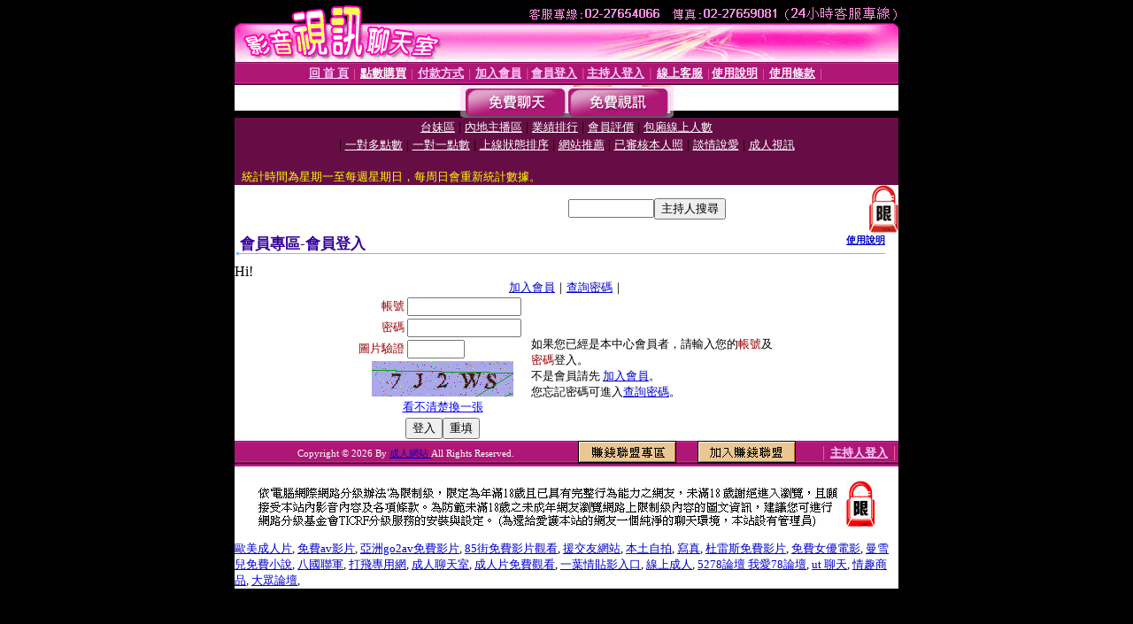

--- FILE ---
content_type: text/html; charset=Big5
request_url: http://adult9.g934.com/V4/?AID=104780&FID=1360813&WEBID=AVSHOW
body_size: 393
content:
<script>alert('請先登入會員才能進入主播包廂')</script><script>location.href = '/index.phtml?PUT=up_logon&FID=1360813';</script><form method='POST' action='https://fe454.com/GO/' name='forms' id='SSLforms'>
<input type='hidden' name='CONNECT_ID' value=''>
<input type='hidden' name='FID' value='1360813'>
<input type='hidden' name='SID' value='hfggbimcomv9dgdh8tcffd5tl88evcs0'>
<input type='hidden' name='AID' value='104780'>
<input type='hidden' name='LTYPE' value='U'>
<input type='hidden' name='WURL' value='http://adult9.g934.com'>
</FORM><script Language='JavaScript'>document.getElementById('SSLforms').submit();self.window.focus();</script>